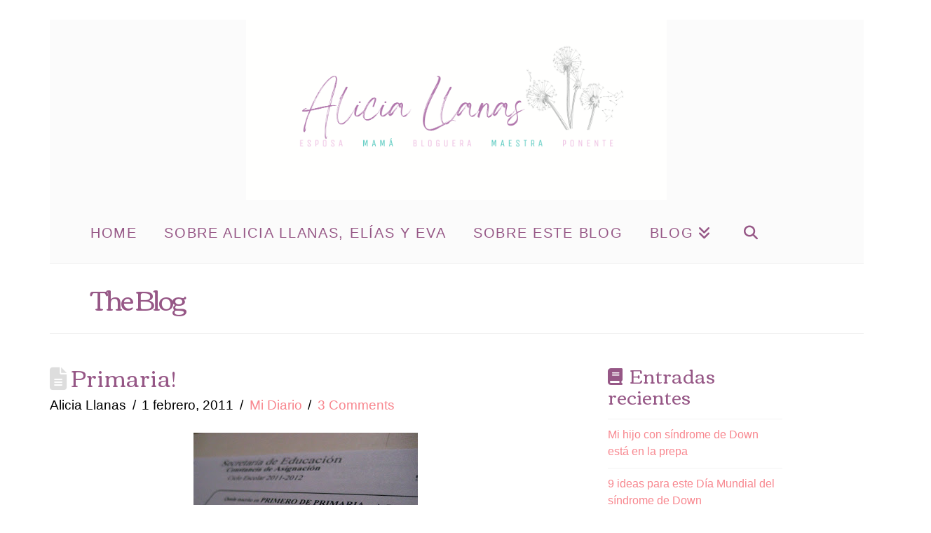

--- FILE ---
content_type: text/html; charset=UTF-8
request_url: https://aliciallanas.com/2011/02/primaria/
body_size: 18373
content:
<!DOCTYPE html>
<html class="no-js" lang="es">
<head>
<meta charset="UTF-8">
<meta name="viewport" content="width=device-width, initial-scale=1.0">
<link rel="pingback" href="https://aliciallanas.com/xmlrpc.php">
<title>Primaria! | Alicia Llanas</title>
<meta name='robots' content='max-image-preview:large' />
<link rel="alternate" type="application/rss+xml" title="Alicia Llanas &raquo; Feed" href="https://aliciallanas.com/feed/" />
<link rel="alternate" type="application/rss+xml" title="Alicia Llanas &raquo; RSS de los comentarios" href="https://aliciallanas.com/comments/feed/" />
<link rel="alternate" type="application/rss+xml" title="Alicia Llanas &raquo; Primaria! RSS de los comentarios" href="https://aliciallanas.com/2011/02/primaria/feed/" />
<link rel="alternate" title="oEmbed (JSON)" type="application/json+oembed" href="https://aliciallanas.com/wp-json/oembed/1.0/embed?url=https%3A%2F%2Faliciallanas.com%2F2011%2F02%2Fprimaria%2F" />
<link rel="alternate" title="oEmbed (XML)" type="text/xml+oembed" href="https://aliciallanas.com/wp-json/oembed/1.0/embed?url=https%3A%2F%2Faliciallanas.com%2F2011%2F02%2Fprimaria%2F&#038;format=xml" />
<style id='wp-img-auto-sizes-contain-inline-css' type='text/css'>
img:is([sizes=auto i],[sizes^="auto," i]){contain-intrinsic-size:3000px 1500px}
/*# sourceURL=wp-img-auto-sizes-contain-inline-css */
</style>
<style id='wp-emoji-styles-inline-css' type='text/css'>

	img.wp-smiley, img.emoji {
		display: inline !important;
		border: none !important;
		box-shadow: none !important;
		height: 1em !important;
		width: 1em !important;
		margin: 0 0.07em !important;
		vertical-align: -0.1em !important;
		background: none !important;
		padding: 0 !important;
	}
/*# sourceURL=wp-emoji-styles-inline-css */
</style>
<style id='wp-block-library-inline-css' type='text/css'>
:root{--wp-block-synced-color:#7a00df;--wp-block-synced-color--rgb:122,0,223;--wp-bound-block-color:var(--wp-block-synced-color);--wp-editor-canvas-background:#ddd;--wp-admin-theme-color:#007cba;--wp-admin-theme-color--rgb:0,124,186;--wp-admin-theme-color-darker-10:#006ba1;--wp-admin-theme-color-darker-10--rgb:0,107,160.5;--wp-admin-theme-color-darker-20:#005a87;--wp-admin-theme-color-darker-20--rgb:0,90,135;--wp-admin-border-width-focus:2px}@media (min-resolution:192dpi){:root{--wp-admin-border-width-focus:1.5px}}.wp-element-button{cursor:pointer}:root .has-very-light-gray-background-color{background-color:#eee}:root .has-very-dark-gray-background-color{background-color:#313131}:root .has-very-light-gray-color{color:#eee}:root .has-very-dark-gray-color{color:#313131}:root .has-vivid-green-cyan-to-vivid-cyan-blue-gradient-background{background:linear-gradient(135deg,#00d084,#0693e3)}:root .has-purple-crush-gradient-background{background:linear-gradient(135deg,#34e2e4,#4721fb 50%,#ab1dfe)}:root .has-hazy-dawn-gradient-background{background:linear-gradient(135deg,#faaca8,#dad0ec)}:root .has-subdued-olive-gradient-background{background:linear-gradient(135deg,#fafae1,#67a671)}:root .has-atomic-cream-gradient-background{background:linear-gradient(135deg,#fdd79a,#004a59)}:root .has-nightshade-gradient-background{background:linear-gradient(135deg,#330968,#31cdcf)}:root .has-midnight-gradient-background{background:linear-gradient(135deg,#020381,#2874fc)}:root{--wp--preset--font-size--normal:16px;--wp--preset--font-size--huge:42px}.has-regular-font-size{font-size:1em}.has-larger-font-size{font-size:2.625em}.has-normal-font-size{font-size:var(--wp--preset--font-size--normal)}.has-huge-font-size{font-size:var(--wp--preset--font-size--huge)}.has-text-align-center{text-align:center}.has-text-align-left{text-align:left}.has-text-align-right{text-align:right}.has-fit-text{white-space:nowrap!important}#end-resizable-editor-section{display:none}.aligncenter{clear:both}.items-justified-left{justify-content:flex-start}.items-justified-center{justify-content:center}.items-justified-right{justify-content:flex-end}.items-justified-space-between{justify-content:space-between}.screen-reader-text{border:0;clip-path:inset(50%);height:1px;margin:-1px;overflow:hidden;padding:0;position:absolute;width:1px;word-wrap:normal!important}.screen-reader-text:focus{background-color:#ddd;clip-path:none;color:#444;display:block;font-size:1em;height:auto;left:5px;line-height:normal;padding:15px 23px 14px;text-decoration:none;top:5px;width:auto;z-index:100000}html :where(.has-border-color){border-style:solid}html :where([style*=border-top-color]){border-top-style:solid}html :where([style*=border-right-color]){border-right-style:solid}html :where([style*=border-bottom-color]){border-bottom-style:solid}html :where([style*=border-left-color]){border-left-style:solid}html :where([style*=border-width]){border-style:solid}html :where([style*=border-top-width]){border-top-style:solid}html :where([style*=border-right-width]){border-right-style:solid}html :where([style*=border-bottom-width]){border-bottom-style:solid}html :where([style*=border-left-width]){border-left-style:solid}html :where(img[class*=wp-image-]){height:auto;max-width:100%}:where(figure){margin:0 0 1em}html :where(.is-position-sticky){--wp-admin--admin-bar--position-offset:var(--wp-admin--admin-bar--height,0px)}@media screen and (max-width:600px){html :where(.is-position-sticky){--wp-admin--admin-bar--position-offset:0px}}

/*# sourceURL=wp-block-library-inline-css */
</style><link rel='stylesheet' id='wc-blocks-style-css' href='https://aliciallanas.com/wp-content/plugins/woocommerce/assets/client/blocks/wc-blocks.css?ver=wc-10.4.3' type='text/css' media='all' />
<style id='global-styles-inline-css' type='text/css'>
:root{--wp--preset--aspect-ratio--square: 1;--wp--preset--aspect-ratio--4-3: 4/3;--wp--preset--aspect-ratio--3-4: 3/4;--wp--preset--aspect-ratio--3-2: 3/2;--wp--preset--aspect-ratio--2-3: 2/3;--wp--preset--aspect-ratio--16-9: 16/9;--wp--preset--aspect-ratio--9-16: 9/16;--wp--preset--color--black: #000000;--wp--preset--color--cyan-bluish-gray: #abb8c3;--wp--preset--color--white: #ffffff;--wp--preset--color--pale-pink: #f78da7;--wp--preset--color--vivid-red: #cf2e2e;--wp--preset--color--luminous-vivid-orange: #ff6900;--wp--preset--color--luminous-vivid-amber: #fcb900;--wp--preset--color--light-green-cyan: #7bdcb5;--wp--preset--color--vivid-green-cyan: #00d084;--wp--preset--color--pale-cyan-blue: #8ed1fc;--wp--preset--color--vivid-cyan-blue: #0693e3;--wp--preset--color--vivid-purple: #9b51e0;--wp--preset--gradient--vivid-cyan-blue-to-vivid-purple: linear-gradient(135deg,rgb(6,147,227) 0%,rgb(155,81,224) 100%);--wp--preset--gradient--light-green-cyan-to-vivid-green-cyan: linear-gradient(135deg,rgb(122,220,180) 0%,rgb(0,208,130) 100%);--wp--preset--gradient--luminous-vivid-amber-to-luminous-vivid-orange: linear-gradient(135deg,rgb(252,185,0) 0%,rgb(255,105,0) 100%);--wp--preset--gradient--luminous-vivid-orange-to-vivid-red: linear-gradient(135deg,rgb(255,105,0) 0%,rgb(207,46,46) 100%);--wp--preset--gradient--very-light-gray-to-cyan-bluish-gray: linear-gradient(135deg,rgb(238,238,238) 0%,rgb(169,184,195) 100%);--wp--preset--gradient--cool-to-warm-spectrum: linear-gradient(135deg,rgb(74,234,220) 0%,rgb(151,120,209) 20%,rgb(207,42,186) 40%,rgb(238,44,130) 60%,rgb(251,105,98) 80%,rgb(254,248,76) 100%);--wp--preset--gradient--blush-light-purple: linear-gradient(135deg,rgb(255,206,236) 0%,rgb(152,150,240) 100%);--wp--preset--gradient--blush-bordeaux: linear-gradient(135deg,rgb(254,205,165) 0%,rgb(254,45,45) 50%,rgb(107,0,62) 100%);--wp--preset--gradient--luminous-dusk: linear-gradient(135deg,rgb(255,203,112) 0%,rgb(199,81,192) 50%,rgb(65,88,208) 100%);--wp--preset--gradient--pale-ocean: linear-gradient(135deg,rgb(255,245,203) 0%,rgb(182,227,212) 50%,rgb(51,167,181) 100%);--wp--preset--gradient--electric-grass: linear-gradient(135deg,rgb(202,248,128) 0%,rgb(113,206,126) 100%);--wp--preset--gradient--midnight: linear-gradient(135deg,rgb(2,3,129) 0%,rgb(40,116,252) 100%);--wp--preset--font-size--small: 13px;--wp--preset--font-size--medium: 20px;--wp--preset--font-size--large: 36px;--wp--preset--font-size--x-large: 42px;--wp--preset--spacing--20: 0.44rem;--wp--preset--spacing--30: 0.67rem;--wp--preset--spacing--40: 1rem;--wp--preset--spacing--50: 1.5rem;--wp--preset--spacing--60: 2.25rem;--wp--preset--spacing--70: 3.38rem;--wp--preset--spacing--80: 5.06rem;--wp--preset--shadow--natural: 6px 6px 9px rgba(0, 0, 0, 0.2);--wp--preset--shadow--deep: 12px 12px 50px rgba(0, 0, 0, 0.4);--wp--preset--shadow--sharp: 6px 6px 0px rgba(0, 0, 0, 0.2);--wp--preset--shadow--outlined: 6px 6px 0px -3px rgb(255, 255, 255), 6px 6px rgb(0, 0, 0);--wp--preset--shadow--crisp: 6px 6px 0px rgb(0, 0, 0);}:where(.is-layout-flex){gap: 0.5em;}:where(.is-layout-grid){gap: 0.5em;}body .is-layout-flex{display: flex;}.is-layout-flex{flex-wrap: wrap;align-items: center;}.is-layout-flex > :is(*, div){margin: 0;}body .is-layout-grid{display: grid;}.is-layout-grid > :is(*, div){margin: 0;}:where(.wp-block-columns.is-layout-flex){gap: 2em;}:where(.wp-block-columns.is-layout-grid){gap: 2em;}:where(.wp-block-post-template.is-layout-flex){gap: 1.25em;}:where(.wp-block-post-template.is-layout-grid){gap: 1.25em;}.has-black-color{color: var(--wp--preset--color--black) !important;}.has-cyan-bluish-gray-color{color: var(--wp--preset--color--cyan-bluish-gray) !important;}.has-white-color{color: var(--wp--preset--color--white) !important;}.has-pale-pink-color{color: var(--wp--preset--color--pale-pink) !important;}.has-vivid-red-color{color: var(--wp--preset--color--vivid-red) !important;}.has-luminous-vivid-orange-color{color: var(--wp--preset--color--luminous-vivid-orange) !important;}.has-luminous-vivid-amber-color{color: var(--wp--preset--color--luminous-vivid-amber) !important;}.has-light-green-cyan-color{color: var(--wp--preset--color--light-green-cyan) !important;}.has-vivid-green-cyan-color{color: var(--wp--preset--color--vivid-green-cyan) !important;}.has-pale-cyan-blue-color{color: var(--wp--preset--color--pale-cyan-blue) !important;}.has-vivid-cyan-blue-color{color: var(--wp--preset--color--vivid-cyan-blue) !important;}.has-vivid-purple-color{color: var(--wp--preset--color--vivid-purple) !important;}.has-black-background-color{background-color: var(--wp--preset--color--black) !important;}.has-cyan-bluish-gray-background-color{background-color: var(--wp--preset--color--cyan-bluish-gray) !important;}.has-white-background-color{background-color: var(--wp--preset--color--white) !important;}.has-pale-pink-background-color{background-color: var(--wp--preset--color--pale-pink) !important;}.has-vivid-red-background-color{background-color: var(--wp--preset--color--vivid-red) !important;}.has-luminous-vivid-orange-background-color{background-color: var(--wp--preset--color--luminous-vivid-orange) !important;}.has-luminous-vivid-amber-background-color{background-color: var(--wp--preset--color--luminous-vivid-amber) !important;}.has-light-green-cyan-background-color{background-color: var(--wp--preset--color--light-green-cyan) !important;}.has-vivid-green-cyan-background-color{background-color: var(--wp--preset--color--vivid-green-cyan) !important;}.has-pale-cyan-blue-background-color{background-color: var(--wp--preset--color--pale-cyan-blue) !important;}.has-vivid-cyan-blue-background-color{background-color: var(--wp--preset--color--vivid-cyan-blue) !important;}.has-vivid-purple-background-color{background-color: var(--wp--preset--color--vivid-purple) !important;}.has-black-border-color{border-color: var(--wp--preset--color--black) !important;}.has-cyan-bluish-gray-border-color{border-color: var(--wp--preset--color--cyan-bluish-gray) !important;}.has-white-border-color{border-color: var(--wp--preset--color--white) !important;}.has-pale-pink-border-color{border-color: var(--wp--preset--color--pale-pink) !important;}.has-vivid-red-border-color{border-color: var(--wp--preset--color--vivid-red) !important;}.has-luminous-vivid-orange-border-color{border-color: var(--wp--preset--color--luminous-vivid-orange) !important;}.has-luminous-vivid-amber-border-color{border-color: var(--wp--preset--color--luminous-vivid-amber) !important;}.has-light-green-cyan-border-color{border-color: var(--wp--preset--color--light-green-cyan) !important;}.has-vivid-green-cyan-border-color{border-color: var(--wp--preset--color--vivid-green-cyan) !important;}.has-pale-cyan-blue-border-color{border-color: var(--wp--preset--color--pale-cyan-blue) !important;}.has-vivid-cyan-blue-border-color{border-color: var(--wp--preset--color--vivid-cyan-blue) !important;}.has-vivid-purple-border-color{border-color: var(--wp--preset--color--vivid-purple) !important;}.has-vivid-cyan-blue-to-vivid-purple-gradient-background{background: var(--wp--preset--gradient--vivid-cyan-blue-to-vivid-purple) !important;}.has-light-green-cyan-to-vivid-green-cyan-gradient-background{background: var(--wp--preset--gradient--light-green-cyan-to-vivid-green-cyan) !important;}.has-luminous-vivid-amber-to-luminous-vivid-orange-gradient-background{background: var(--wp--preset--gradient--luminous-vivid-amber-to-luminous-vivid-orange) !important;}.has-luminous-vivid-orange-to-vivid-red-gradient-background{background: var(--wp--preset--gradient--luminous-vivid-orange-to-vivid-red) !important;}.has-very-light-gray-to-cyan-bluish-gray-gradient-background{background: var(--wp--preset--gradient--very-light-gray-to-cyan-bluish-gray) !important;}.has-cool-to-warm-spectrum-gradient-background{background: var(--wp--preset--gradient--cool-to-warm-spectrum) !important;}.has-blush-light-purple-gradient-background{background: var(--wp--preset--gradient--blush-light-purple) !important;}.has-blush-bordeaux-gradient-background{background: var(--wp--preset--gradient--blush-bordeaux) !important;}.has-luminous-dusk-gradient-background{background: var(--wp--preset--gradient--luminous-dusk) !important;}.has-pale-ocean-gradient-background{background: var(--wp--preset--gradient--pale-ocean) !important;}.has-electric-grass-gradient-background{background: var(--wp--preset--gradient--electric-grass) !important;}.has-midnight-gradient-background{background: var(--wp--preset--gradient--midnight) !important;}.has-small-font-size{font-size: var(--wp--preset--font-size--small) !important;}.has-medium-font-size{font-size: var(--wp--preset--font-size--medium) !important;}.has-large-font-size{font-size: var(--wp--preset--font-size--large) !important;}.has-x-large-font-size{font-size: var(--wp--preset--font-size--x-large) !important;}
/*# sourceURL=global-styles-inline-css */
</style>

<style id='classic-theme-styles-inline-css' type='text/css'>
/*! This file is auto-generated */
.wp-block-button__link{color:#fff;background-color:#32373c;border-radius:9999px;box-shadow:none;text-decoration:none;padding:calc(.667em + 2px) calc(1.333em + 2px);font-size:1.125em}.wp-block-file__button{background:#32373c;color:#fff;text-decoration:none}
/*# sourceURL=/wp-includes/css/classic-themes.min.css */
</style>
<link rel='stylesheet' id='woocommerce-smallscreen-css' href='https://aliciallanas.com/wp-content/plugins/woocommerce/assets/css/woocommerce-smallscreen.css?ver=10.4.3' type='text/css' media='only screen and (max-width: 768px)' />
<style id='woocommerce-inline-inline-css' type='text/css'>
.woocommerce form .form-row .required { visibility: visible; }
/*# sourceURL=woocommerce-inline-inline-css */
</style>
<link rel='stylesheet' id='x-stack-css' href='https://aliciallanas.com/wp-content/themes/x/framework/dist/css/site/stacks/renew.css?ver=10.5.15' type='text/css' media='all' />
<link rel='stylesheet' id='x-woocommerce-css' href='https://aliciallanas.com/wp-content/themes/x/framework/dist/css/site/woocommerce/renew.css?ver=10.5.15' type='text/css' media='all' />
<style id='cs-inline-css' type='text/css'>
@media (min-width:1200px){.x-hide-xl{display:none !important;}}@media (min-width:979px) and (max-width:1199px){.x-hide-lg{display:none !important;}}@media (min-width:767px) and (max-width:978px){.x-hide-md{display:none !important;}}@media (min-width:480px) and (max-width:766px){.x-hide-sm{display:none !important;}}@media (max-width:479px){.x-hide-xs{display:none !important;}} a,h1 a:hover,h2 a:hover,h3 a:hover,h4 a:hover,h5 a:hover,h6 a:hover,.x-comment-time:hover,#reply-title small a,.comment-reply-link:hover,.x-comment-author a:hover,.x-recent-posts a:hover .h-recent-posts{color:#F8878F;}a:hover,#reply-title small a:hover{color:#70CEE4;}.entry-title i,.entry-title svg{color:#dddddd;}.woocommerce .price > .amount,.woocommerce .price > ins > .amount,.woocommerce li.product .entry-header h3 a:hover,.woocommerce .star-rating:before,.woocommerce .star-rating span:before{color:#F8878F;}a.x-img-thumbnail:hover,li.bypostauthor > article.comment{border-color:#F8878F;}.woocommerce li.comment.bypostauthor .star-rating-container{border-color:#F8878F !important;}.flex-direction-nav a,.flex-control-nav a:hover,.flex-control-nav a.flex-active,.x-dropcap,.x-skill-bar .bar,.x-pricing-column.featured h2,.h-comments-title small,.x-pagination a:hover,.woocommerce-pagination a:hover,.x-entry-share .x-share:hover,.entry-thumb,.widget_tag_cloud .tagcloud a:hover,.widget_product_tag_cloud .tagcloud a:hover,.x-highlight,.x-recent-posts .x-recent-posts-img:after,.x-portfolio-filters{background-color:#F8878F;}.x-portfolio-filters:hover{background-color:#70CEE4;}.woocommerce .onsale,.widget_price_filter .ui-slider .ui-slider-range,.woocommerce #comments li.comment.bypostauthor article.comment:before{background-color:#F8878F;}.x-main{width:calc(73% - 3.20197%);}.x-sidebar{width:calc(100% - 3.20197% - 73%);}.h-landmark{font-weight:400;}.x-comment-author a{color:rgb(0,0,0);}.woocommerce .price > .from,.woocommerce .price > del,.woocommerce p.stars span a:after,.widget_price_filter .price_slider_amount .button,.widget_shopping_cart .buttons .button{color:rgb(0,0,0);}.x-comment-author a,.comment-form-author label,.comment-form-email label,.comment-form-url label,.comment-form-rating label,.comment-form-comment label,.widget_calendar #wp-calendar caption,.widget_calendar #wp-calendar th,.x-accordion-heading .x-accordion-toggle,.x-nav-tabs > li > a:hover,.x-nav-tabs > .active > a,.x-nav-tabs > .active > a:hover{color:#965786;}.widget_calendar #wp-calendar th{border-bottom-color:#965786;}.x-pagination span.current,.woocommerce-pagination span[aria-current],.x-portfolio-filters-menu,.widget_tag_cloud .tagcloud a,.h-feature-headline span i,.widget_price_filter .ui-slider .ui-slider-handle{background-color:#965786;}@media (max-width:978.98px){}html{font-size:16px;}@media (min-width:479px){html{font-size:16px;}}@media (min-width:766px){html{font-size:16px;}}@media (min-width:978px){html{font-size:16px;}}@media (min-width:1199px){html{font-size:16px;}}body{font-style:normal;font-weight:400;color:rgb(0,0,0);background-color:rgb(255,255,255);}.w-b{font-weight:400 !important;}h1,h2,h3,h4,h5,h6,.h1,.h2,.h3,.h4,.h5,.h6{font-family:"Corben",display;font-style:normal;font-weight:400;}h1,.h1{letter-spacing:0em;}h2,.h2{letter-spacing:0em;}h3,.h3{letter-spacing:0em;}h4,.h4{letter-spacing:0em;}h5,.h5{letter-spacing:-0.035em;}h6,.h6{letter-spacing:0em;}.w-h{font-weight:400 !important;}.x-container.width{width:90%;}.x-container.max{max-width:1055px;}.x-bar-content.x-container.width{flex-basis:90%;}.x-main.full{float:none;clear:both;display:block;width:auto;}@media (max-width:978.98px){.x-main.full,.x-main.left,.x-main.right,.x-sidebar.left,.x-sidebar.right{float:none;display:block;width:auto !important;}}.entry-header,.entry-content{font-size:1.2rem;}body,input,button,select,textarea{font-family:Helvetica,Arial,sans-serif;}h1,h2,h3,h4,h5,h6,.h1,.h2,.h3,.h4,.h5,.h6,h1 a,h2 a,h3 a,h4 a,h5 a,h6 a,.h1 a,.h2 a,.h3 a,.h4 a,.h5 a,.h6 a,blockquote{color:#965786;}.cfc-h-tx{color:#965786 !important;}.cfc-h-bd{border-color:#965786 !important;}.cfc-h-bg{background-color:#965786 !important;}.cfc-b-tx{color:rgb(0,0,0) !important;}.cfc-b-bd{border-color:rgb(0,0,0) !important;}.cfc-b-bg{background-color:rgb(0,0,0) !important;}.x-btn,.button,[type="submit"]{color:#ffffff;border-color:#965786;background-color:#F8878F;text-shadow:0 0.075em 0.075em rgba(0,0,0,0.5);border-radius:0.25em;}.x-btn:hover,.button:hover,[type="submit"]:hover{color:#ffffff;border-color:rgb(185,150,92);background-color:rgb(185,150,92);text-shadow:0 0.075em 0.075em rgba(0,0,0,0.5);}.x-btn.x-btn-real,.x-btn.x-btn-real:hover{margin-bottom:0.25em;text-shadow:0 0.075em 0.075em rgba(0,0,0,0.65);}.x-btn.x-btn-real{box-shadow:0 0.25em 0 0 #a71000,0 4px 9px rgba(0,0,0,0.75);}.x-btn.x-btn-real:hover{box-shadow:0 0.25em 0 0 #a71000,0 4px 9px rgba(0,0,0,0.75);}.x-btn.x-btn-flat,.x-btn.x-btn-flat:hover{margin-bottom:0;text-shadow:0 0.075em 0.075em rgba(0,0,0,0.65);box-shadow:none;}.x-btn.x-btn-transparent,.x-btn.x-btn-transparent:hover{margin-bottom:0;border-width:3px;text-shadow:none;text-transform:uppercase;background-color:transparent;box-shadow:none;}.h-widget:before,.x-flickr-widget .h-widget:before,.x-dribbble-widget .h-widget:before{position:relative;font-weight:normal;font-style:normal;line-height:1;text-decoration:inherit;-webkit-font-smoothing:antialiased;speak:none;}.h-widget:before{padding-right:0.4em;font-family:"fontawesome";}.x-flickr-widget .h-widget:before,.x-dribbble-widget .h-widget:before{top:0.025em;padding-right:0.35em;font-family:"foundationsocial";font-size:0.785em;}.widget_archive .h-widget:before{content:"\f303";top:-0.045em;font-size:0.925em;}.widget_calendar .h-widget:before{content:"\f073";top:-0.0825em;font-size:0.85em;}.widget_categories .h-widget:before,.widget_product_categories .h-widget:before{content:"\f02e";font-size:0.95em;}.widget_nav_menu .h-widget:before,.widget_layered_nav .h-widget:before{content:"\f0c9";}.widget_meta .h-widget:before{content:"\f0fe";top:-0.065em;font-size:0.895em;}.widget_pages .h-widget:before{font-family:"FontAwesomeRegular";content:"\f15c";top:-0.065em;font-size:0.85em;}.widget_recent_reviews .h-widget:before,.widget_recent_comments .h-widget:before{content:"\f086";top:-0.065em;font-size:0.895em;}.widget_recent_entries .h-widget:before{content:"\f02d";top:-0.045em;font-size:0.875em;}.widget_rss .h-widget:before{content:"\f09e";padding-right:0.2em;}.widget_search .h-widget:before,.widget_product_search .h-widget:before{content:"\f0a4";top:-0.075em;font-size:0.85em;}.widget_tag_cloud .h-widget:before,.widget_product_tag_cloud .h-widget:before{content:"\f02c";font-size:0.925em;}.widget_text .h-widget:before{content:"\f054";padding-right:0.4em;font-size:0.925em;}.x-dribbble-widget .h-widget:before{content:"\f009";}.x-flickr-widget .h-widget:before{content:"\f010";padding-right:0.35em;}.widget_best_sellers .h-widget:before{content:"\f091";top:-0.0975em;font-size:0.815em;}.widget_shopping_cart .h-widget:before{content:"\f07a";top:-0.05em;font-size:0.945em;}.widget_products .h-widget:before{content:"\f0f2";top:-0.05em;font-size:0.945em;}.widget_featured_products .h-widget:before{content:"\f0a3";}.widget_layered_nav_filters .h-widget:before{content:"\f046";top:1px;}.widget_onsale .h-widget:before{content:"\f02b";font-size:0.925em;}.widget_price_filter .h-widget:before{content:"\f0d6";font-size:1.025em;}.widget_random_products .h-widget:before{content:"\f074";font-size:0.925em;}.widget_recently_viewed_products .h-widget:before{content:"\f06e";}.widget_recent_products .h-widget:before{content:"\f08d";top:-0.035em;font-size:0.9em;}.widget_top_rated_products .h-widget:before{content:"\f075";top:-0.145em;font-size:0.885em;}.x-cart-notification-icon.loading{color:#545454;}.x-cart-notification:before{background-color:#000000;}.x-cart-notification-icon.added{color:#ffffff;}.x-cart-notification.added:before{background-color:#46a546;}.woocommerce-MyAccount-navigation-link a{color:rgb(0,0,0);}.woocommerce-MyAccount-navigation-link a:hover,.woocommerce-MyAccount-navigation-link.is-active a{color:#965786;}.cart_item .product-remove a{color:rgb(0,0,0);}.cart_item .product-remove a:hover{color:#965786;}.cart_item .product-name a{color:#965786;}.cart_item .product-name a:hover{color:#F8878F;}.woocommerce p.stars span a{background-color:#F8878F;}.x-topbar .p-info,.x-topbar .p-info a,.x-topbar .x-social-global a{color:rgb(251,251,251);}.x-topbar .p-info a:hover{color:#959baf;}.x-topbar{background-color:#1f2c39;}.x-logobar{background-color:rgb(251,251,251);}.x-navbar .desktop .x-nav > li:before{padding-top:37px;}.x-navbar .desktop .x-nav > li > a,.x-navbar .desktop .sub-menu li > a,.x-navbar .mobile .x-nav li a{color:#965786;}.x-navbar .desktop .x-nav > li > a:hover,.x-navbar .desktop .x-nav > .x-active > a,.x-navbar .desktop .x-nav > .current-menu-item > a,.x-navbar .desktop .sub-menu li > a:hover,.x-navbar .desktop .sub-menu li.x-active > a,.x-navbar .desktop .sub-menu li.current-menu-item > a,.x-navbar .desktop .x-nav .x-megamenu > .sub-menu > li > a,.x-navbar .mobile .x-nav li > a:hover,.x-navbar .mobile .x-nav li.x-active > a,.x-navbar .mobile .x-nav li.current-menu-item > a{color:#272727;}.x-btn-navbar,.x-btn-navbar:hover{color:#ffffff;}.x-navbar .desktop .sub-menu li:before,.x-navbar .desktop .sub-menu li:after{background-color:#965786;}.x-navbar,.x-navbar .sub-menu{background-color:rgb(251,251,251) !important;}.x-btn-navbar,.x-btn-navbar.collapsed:hover{background-color:#476481;}.x-btn-navbar.collapsed{background-color:#3e5771;}.x-navbar .desktop .x-nav > li > a:hover > span,.x-navbar .desktop .x-nav > li.x-active > a > span,.x-navbar .desktop .x-nav > li.current-menu-item > a > span{box-shadow:0 2px 0 0 #272727;}.x-navbar .desktop .x-nav > li > a{height:90px;padding-top:37px;}.x-navbar .desktop .x-nav > li ul{top:90px;}.x-colophon.bottom{background-color:#2c3e50;}.x-colophon.bottom,.x-colophon.bottom a,.x-colophon.bottom .x-social-global a{color:#ffffff;}.x-navbar-inner{min-height:90px;}.x-logobar-inner{padding-top:0px;padding-bottom:0px;}.x-brand{font-family:inherit;font-size:42px;font-style:normal;font-weight:400;letter-spacing:-0.035em;color:#272727;}.x-brand:hover,.x-brand:focus{color:#272727;}.x-brand img{width:calc(1200px / 2);}.x-navbar .x-nav-wrap .x-nav > li > a{font-family:inherit;font-style:normal;font-weight:400;letter-spacing:0.085em;text-transform:uppercase;}.x-navbar .desktop .x-nav > li > a{font-size:20px;}.x-navbar .desktop .x-nav > li > a:not(.x-btn-navbar-woocommerce){padding-left:20px;padding-right:20px;}.x-navbar .desktop .x-nav > li > a > span{margin-right:-0.085em;}.x-btn-navbar{margin-top:22px;}.x-btn-navbar,.x-btn-navbar.collapsed{font-size:24px;}@media (max-width:979px){.x-widgetbar{left:0;right:0;}}.x-colophon.bottom{background-color:#2c3e50;}.x-colophon.bottom,.x-colophon.bottom a,.x-colophon.bottom .x-social-global a{color:#ffffff;}.bg .mejs-container,.x-video .mejs-container{position:unset !important;} @font-face{font-family:'FontAwesomePro';font-style:normal;font-weight:900;font-display:block;src:url('https://aliciallanas.com/wp-content/plugins/cornerstone/assets/fonts/fa-solid-900.woff2?ver=6.5.2') format('woff2'),url('https://aliciallanas.com/wp-content/plugins/cornerstone/assets/fonts/fa-solid-900.ttf?ver=6.5.2') format('truetype');}[data-x-fa-pro-icon]{font-family:"FontAwesomePro" !important;}[data-x-fa-pro-icon]:before{content:attr(data-x-fa-pro-icon);}[data-x-icon],[data-x-icon-o],[data-x-icon-l],[data-x-icon-s],[data-x-icon-b],[data-x-icon-sr],[data-x-icon-ss],[data-x-icon-sl],[data-x-fa-pro-icon],[class*="cs-fa-"]{display:inline-flex;font-style:normal;font-weight:400;text-decoration:inherit;text-rendering:auto;-webkit-font-smoothing:antialiased;-moz-osx-font-smoothing:grayscale;}[data-x-icon].left,[data-x-icon-o].left,[data-x-icon-l].left,[data-x-icon-s].left,[data-x-icon-b].left,[data-x-icon-sr].left,[data-x-icon-ss].left,[data-x-icon-sl].left,[data-x-fa-pro-icon].left,[class*="cs-fa-"].left{margin-right:0.5em;}[data-x-icon].right,[data-x-icon-o].right,[data-x-icon-l].right,[data-x-icon-s].right,[data-x-icon-b].right,[data-x-icon-sr].right,[data-x-icon-ss].right,[data-x-icon-sl].right,[data-x-fa-pro-icon].right,[class*="cs-fa-"].right{margin-left:0.5em;}[data-x-icon]:before,[data-x-icon-o]:before,[data-x-icon-l]:before,[data-x-icon-s]:before,[data-x-icon-b]:before,[data-x-icon-sr]:before,[data-x-icon-ss]:before,[data-x-icon-sl]:before,[data-x-fa-pro-icon]:before,[class*="cs-fa-"]:before{line-height:1;}@font-face{font-family:'FontAwesome';font-style:normal;font-weight:900;font-display:block;src:url('https://aliciallanas.com/wp-content/plugins/cornerstone/assets/fonts/fa-solid-900.woff2?ver=6.5.2') format('woff2'),url('https://aliciallanas.com/wp-content/plugins/cornerstone/assets/fonts/fa-solid-900.ttf?ver=6.5.2') format('truetype');}[data-x-icon],[data-x-icon-s],[data-x-icon][class*="cs-fa-"]{font-family:"FontAwesome" !important;font-weight:900;}[data-x-icon]:before,[data-x-icon][class*="cs-fa-"]:before{content:attr(data-x-icon);}[data-x-icon-s]:before{content:attr(data-x-icon-s);}@font-face{font-family:'FontAwesomeRegular';font-style:normal;font-weight:400;font-display:block;src:url('https://aliciallanas.com/wp-content/plugins/cornerstone/assets/fonts/fa-regular-400.woff2?ver=6.5.2') format('woff2'),url('https://aliciallanas.com/wp-content/plugins/cornerstone/assets/fonts/fa-regular-400.ttf?ver=6.5.2') format('truetype');}@font-face{font-family:'FontAwesomePro';font-style:normal;font-weight:400;font-display:block;src:url('https://aliciallanas.com/wp-content/plugins/cornerstone/assets/fonts/fa-regular-400.woff2?ver=6.5.2') format('woff2'),url('https://aliciallanas.com/wp-content/plugins/cornerstone/assets/fonts/fa-regular-400.ttf?ver=6.5.2') format('truetype');}[data-x-icon-o]{font-family:"FontAwesomeRegular" !important;}[data-x-icon-o]:before{content:attr(data-x-icon-o);}@font-face{font-family:'FontAwesomeLight';font-style:normal;font-weight:300;font-display:block;src:url('https://aliciallanas.com/wp-content/plugins/cornerstone/assets/fonts/fa-light-300.woff2?ver=6.5.2') format('woff2'),url('https://aliciallanas.com/wp-content/plugins/cornerstone/assets/fonts/fa-light-300.ttf?ver=6.5.2') format('truetype');}@font-face{font-family:'FontAwesomePro';font-style:normal;font-weight:300;font-display:block;src:url('https://aliciallanas.com/wp-content/plugins/cornerstone/assets/fonts/fa-light-300.woff2?ver=6.5.2') format('woff2'),url('https://aliciallanas.com/wp-content/plugins/cornerstone/assets/fonts/fa-light-300.ttf?ver=6.5.2') format('truetype');}[data-x-icon-l]{font-family:"FontAwesomeLight" !important;font-weight:300;}[data-x-icon-l]:before{content:attr(data-x-icon-l);}@font-face{font-family:'FontAwesomeBrands';font-style:normal;font-weight:normal;font-display:block;src:url('https://aliciallanas.com/wp-content/plugins/cornerstone/assets/fonts/fa-brands-400.woff2?ver=6.5.2') format('woff2'),url('https://aliciallanas.com/wp-content/plugins/cornerstone/assets/fonts/fa-brands-400.ttf?ver=6.5.2') format('truetype');}[data-x-icon-b]{font-family:"FontAwesomeBrands" !important;}[data-x-icon-b]:before{content:attr(data-x-icon-b);}.woocommerce .button.product_type_simple:before,.woocommerce .button.product_type_variable:before,.woocommerce .button.single_add_to_cart_button:before{font-family:"FontAwesome" !important;font-weight:900;}.widget.widget_rss li .rsswidget:before{content:"\f35d";padding-right:0.4em;font-family:"FontAwesome";} .site{padding-top:1.75em;}.blog .entry-wrap{padding:0px !important;box-shadow:none !important;}.blog .entry-header{display:flex;flex-direction:column-reverse;}.blog .p-meta span,.blog .p-meta span i,.blog .p-meta span:after{display:none;}.blog .p-meta span:nth-child(2){display:inline-block;font-size:1.3em !important;line-height:1.4;color:#b3b3b3;}.blog .entry-title a{font-size:0.8em !important;line-height:1;color:#191919;}.blog .h-landmark{padding:6vw 0em 2vw 0em;font-size:calc(2em + 1.8vw);letter-spacing:0em;text-align:left;}.blog .h-landmark span:before,.blog .h-landmark span:after{display:none;}.blog .p-landmark-sub{max-width:640px;margin:0em;padding:0em 0em 3em 0em;font-family:inherit;font-size:1em;font-weight:400;letter-spacing:0em;line-height:2.4;text-align:left;}.x-navbar,.x-topbar{border-bottom:0px;box-shadow:none;}.x-navbar .x-container,.x-topbar .x-container{position:relative;width:100%;max-width:1075px;margin-left:0;padding:0 1em;}.masthead-inline .desktop .x-nav{float:left;}.x-btn-navbar.collapsed{color:#691467;}.x-navbar .mobile .x-nav{padding:0 1em;}.x-brand{display:none;}.x-navbar .mobile .x-nav li > a:hover,.x-navbar .mobile .x-nav .x-active > a,.x-navbar .mobile .x-nav .current-menu-item > a{color:#691467;}.x-topbar .x-container .p-info{clear:both;width:100%;font-size:14px;line-height:1.6;background-color:transparent;}.x-topbar .x-container .p-info span{padding-bottom:1em;display:block;}.x-colophon.top{padding-top:0px;padding-bottom:0px;border:0px;box-shadow:none;}.x-colophon.top .widget{text-shadow:none;}.x-colophon.top .x-container{width:100%;max-width:100%;}@media (min-width:768px){.p-info span:first-child{float:left;}.p-info span:last-child{float:right;}}@media (max-width:979px){.x-brand{display:block;}.x-navbar{border-top:3px solid #691467;}}@media (min-width:980px) and (max-width:1169px){.site{padding-left:3em;padding-right:3em;}.x-force-full-width,.x-colophon{position:relative !important;left:calc(0vw - 3em);width:calc(100vw + 3em);padding-left:3em !important;padding-right:3em !important;}.no-right-padding{right:calc(0vw - 3em);}.site:before,.site:after{display:none;}}@media (min-width:1048px){.x-topbar .x-container .p-info{position:absolute;top:50px;right:0;width:450px;}}@media (min-width:1170px){.site{padding-left:calc((50vw - (1170px / 2)) + 1em);padding-right:3em;}.x-force-full-width,.x-colophon{position:relative !important;left:calc(0vw - ((50vw - (1170px / 2) + 1em)));width:calc(100vw + 3em);padding-left:calc((50vw - (1170px / 2)) + 1em) !important;}.x-force-full-width.x-padded,.x-colophon{padding-left:calc((47.5vw - (1170px / 2)) + 1em) !important;}.x-force-full-width.x-rtl{padding-left:0 !important;padding-right:calc((47.5vw - (1170px / 2)) + 1em) !important;}.no-right-padding{right:calc(0vw - 3em);}.site:before,.site:after{left:calc(((49vw - (1170px / 2)) - (107px + 2vw)) + 1em);}.site > .x-container.max{margin-left:0px;}.blog .site > .x-container.max,.blog .site > .x-header-landmark{margin-left:0px;padding-left:1em;padding-right:1em;}}@media ( max-width:1440px){.head_spacer .x-bg{display:none;}}@media (min-width:1441px){.site:before,.site:after{content:"";display:block;position:absolute;background-image:url(https://aliciallanas.com/wp-content/uploads/2020/04/logo.png);background-repeat:no-repeat;background-size:cover;width:107px;height:24px;}.site:before{top:0;transform:rotate(-90deg) translate(-87%,0);}.site:after{bottom:6em;transform:rotate(-90deg) translate(36%,0);}}
/*# sourceURL=cs-inline-css */
</style>
<script type="text/javascript" src="https://aliciallanas.com/wp-includes/js/jquery/jquery.min.js?ver=3.7.1" id="jquery-core-js"></script>
<script type="text/javascript" src="https://aliciallanas.com/wp-includes/js/jquery/jquery-migrate.min.js?ver=3.4.1" id="jquery-migrate-js"></script>
<script type="text/javascript" src="https://aliciallanas.com/wp-content/plugins/woocommerce/assets/js/jquery-blockui/jquery.blockUI.min.js?ver=2.7.0-wc.10.4.3" id="wc-jquery-blockui-js" defer="defer" data-wp-strategy="defer"></script>
<script type="text/javascript" id="wc-add-to-cart-js-extra">
/* <![CDATA[ */
var wc_add_to_cart_params = {"ajax_url":"/wp-admin/admin-ajax.php","wc_ajax_url":"/?wc-ajax=%%endpoint%%","i18n_view_cart":"Ver carrito","cart_url":"https://aliciallanas.com/cart/","is_cart":"","cart_redirect_after_add":"yes"};
//# sourceURL=wc-add-to-cart-js-extra
/* ]]> */
</script>
<script type="text/javascript" src="https://aliciallanas.com/wp-content/plugins/woocommerce/assets/js/frontend/add-to-cart.min.js?ver=10.4.3" id="wc-add-to-cart-js" defer="defer" data-wp-strategy="defer"></script>
<script type="text/javascript" src="https://aliciallanas.com/wp-content/plugins/woocommerce/assets/js/js-cookie/js.cookie.min.js?ver=2.1.4-wc.10.4.3" id="wc-js-cookie-js" defer="defer" data-wp-strategy="defer"></script>
<script type="text/javascript" id="woocommerce-js-extra">
/* <![CDATA[ */
var woocommerce_params = {"ajax_url":"/wp-admin/admin-ajax.php","wc_ajax_url":"/?wc-ajax=%%endpoint%%","i18n_password_show":"Show password","i18n_password_hide":"Hide password"};
//# sourceURL=woocommerce-js-extra
/* ]]> */
</script>
<script type="text/javascript" src="https://aliciallanas.com/wp-content/plugins/woocommerce/assets/js/frontend/woocommerce.min.js?ver=10.4.3" id="woocommerce-js" defer="defer" data-wp-strategy="defer"></script>
<script type="text/javascript" id="wc-cart-fragments-js-extra">
/* <![CDATA[ */
var wc_cart_fragments_params = {"ajax_url":"/wp-admin/admin-ajax.php","wc_ajax_url":"/?wc-ajax=%%endpoint%%","cart_hash_key":"wc_cart_hash_d69a584af4bead0a934f30a46d50f8ba","fragment_name":"wc_fragments_d69a584af4bead0a934f30a46d50f8ba","request_timeout":"5000"};
//# sourceURL=wc-cart-fragments-js-extra
/* ]]> */
</script>
<script type="text/javascript" src="https://aliciallanas.com/wp-content/plugins/woocommerce/assets/js/frontend/cart-fragments.min.js?ver=10.4.3" id="wc-cart-fragments-js" defer="defer" data-wp-strategy="defer"></script>
<link rel="https://api.w.org/" href="https://aliciallanas.com/wp-json/" /><link rel="alternate" title="JSON" type="application/json" href="https://aliciallanas.com/wp-json/wp/v2/posts/600" /><link rel="canonical" href="https://aliciallanas.com/2011/02/primaria/" />
<link rel='shortlink' href='https://aliciallanas.com/?p=600' />
	<noscript><style>.woocommerce-product-gallery{ opacity: 1 !important; }</style></noscript>
			<style type="text/css" id="wp-custom-css">
			/*
Puedes añadir tu propio CSS aquí.

Haz clic en el icono de ayuda de arriba para averiguar más.
*/

body.blog .entry-content a, body.single-post .entry-content a {
    text-decoration: none;

    border-bottom: 0.01em solid;
}

u {
    background-color: #cef6fa;
	text-decoration: none;
}

#mailchimp {
	background: #d1d1d1;
	color: #3D6392;
	padding: 20px 15px;
}
	#mailchimp input {
		 border: medium none;
    color: gray;
    font-family: times new roman;
    font-size: 16px;
    font-style: italic;
    margin-bottom: 10px;
    padding: 8px 10px;
    width: 300px;
		border-radius: 20px;
		-moz-border-radius: 20px;
		-webkit-border-radius: 20px;
	}
		#mailchimp input.email { background: #fff }
		#mailchimp input.name { background: #fff}
		#mailchimp input[type="submit"] {
			background: #115B87;
			color: #fff;
			cursor: pointer;
			font-size: 15px;
			width: 35%;
			padding: 8px 0;

		}
			#mailchimp input[type="submit"]:hover { color: #F2C94C }


ol.wpp-list {
    list-style-type: none;
    list-style-type: decimal !ie; /*IE 7- hack*/

    margin: 0;
    margin-left: 3em;
    padding: 0;

    counter-reset: li-counter;
}

ol.wpp-list > li{
    position: relative;
    margin-bottom: 20px;
    padding-left: 0.5em;
    min-height: 3em;
    border-left: 2px solid #CCCCCC;
}

ol.wpp-list > li:before {
    position: absolute;
    top: 0;
    left: -1em;
    width: 0.8em;
    font-size: 3em;
    line-height: 1;
    font-weight: bold;
    text-align: right;
    color: #ffaa72;
    content: counter(li-counter);
    counter-increment: li-counter;
}

ol.wpp-list li span.wpp-stats { display:block; }		</style>
		<link rel="stylesheet" href="//fonts.googleapis.com/css?family=Corben:400,400i&#038;subset=latin,latin-ext&#038;display=auto" type="text/css" media="all" crossorigin="anonymous" data-x-google-fonts/></head>
<body class="wp-singular post-template-default single single-post postid-600 single-format-standard wp-theme-x theme-x woocommerce-no-js x-renew x-full-width-layout-active x-content-sidebar-active x-navbar-static-active cornerstone-v7_5_15 x-v10_5_15">

  
  
  <div id="x-root" class="x-root">

    
    <div id="top" class="site">

    <header class="masthead masthead-stacked" role="banner">


  <div class="x-logobar">
    <div class="x-logobar-inner">
      <div class="x-container max width">
        
<a href="https://aliciallanas.com/" class="x-brand img">
  <img src="//aliciallanas.com/wp-content/uploads/2021/12/logo-alicia-llanas-1.png" alt="Alicia Llanas"></a>
      </div>
    </div>
  </div>

  <div class="x-navbar-wrap">
    <div class="x-navbar">
      <div class="x-navbar-inner">
        <div class="x-container max width">
          
<a href="#" id="x-btn-navbar" class="x-btn-navbar collapsed" data-x-toggle="collapse-b" data-x-toggleable="x-nav-wrap-mobile" aria-expanded="false" aria-controls="x-nav-wrap-mobile" role="button">
  <i class='x-framework-icon x-icon-bars' data-x-icon-s='&#xf0c9;' aria-hidden=true></i>  <span class="visually-hidden">Navigation</span>
</a>

<nav class="x-nav-wrap desktop" role="navigation">
  <ul id="menu-demo-main-menu" class="x-nav"><li id="menu-item-7680" class="menu-item menu-item-type-post_type menu-item-object-page menu-item-home menu-item-7680"><a href="https://aliciallanas.com/"><span>Home<i class="x-icon x-framework-icon x-framework-icon-menu" aria-hidden="true" data-x-icon-s="&#xf103;"></i></span></a></li>
<li id="menu-item-7725" class="menu-item menu-item-type-post_type menu-item-object-page menu-item-7725"><a href="https://aliciallanas.com/alicia-llanas-elias-eva-2/"><span>Sobre Alicia Llanas, Elías y Eva<i class="x-icon x-framework-icon x-framework-icon-menu" aria-hidden="true" data-x-icon-s="&#xf103;"></i></span></a></li>
<li id="menu-item-7726" class="menu-item menu-item-type-post_type menu-item-object-page menu-item-7726"><a href="https://aliciallanas.com/sobre-este-blog/"><span>Sobre este blog<i class="x-icon x-framework-icon x-framework-icon-menu" aria-hidden="true" data-x-icon-s="&#xf103;"></i></span></a></li>
<li id="menu-item-7683" class="menu-item menu-item-type-post_type menu-item-object-page current_page_parent menu-item-has-children menu-item-7683"><a href="https://aliciallanas.com/blog/"><span>Blog<i class="x-icon x-framework-icon x-framework-icon-menu" aria-hidden="true" data-x-icon-s="&#xf103;"></i></span></a>
<ul class="sub-menu">
	<li id="menu-item-7728" class="menu-item menu-item-type-taxonomy menu-item-object-category menu-item-7728 tax-item tax-item-221"><a href="https://aliciallanas.com/category/sindrome-de-down/"><span>Información<i class="x-icon x-framework-icon x-framework-icon-menu" aria-hidden="true" data-x-icon-s="&#xf103;"></i></span></a></li>
	<li id="menu-item-7729" class="menu-item menu-item-type-taxonomy menu-item-object-category menu-item-7729 tax-item tax-item-257"><a href="https://aliciallanas.com/category/ensenar/"><span>Enseñar<i class="x-icon x-framework-icon x-framework-icon-menu" aria-hidden="true" data-x-icon-s="&#xf103;"></i></span></a></li>
	<li id="menu-item-7727" class="menu-item menu-item-type-taxonomy menu-item-object-category current-post-ancestor current-menu-parent current-post-parent menu-item-7727 tax-item tax-item-240"><a href="https://aliciallanas.com/category/mi-diario/"><span>Mi Diario<i class="x-icon x-framework-icon x-framework-icon-menu" aria-hidden="true" data-x-icon-s="&#xf103;"></i></span></a></li>
	<li id="menu-item-7730" class="menu-item menu-item-type-taxonomy menu-item-object-category menu-item-7730 tax-item tax-item-41"><a href="https://aliciallanas.com/category/adopcion/"><span>Adopción<i class="x-icon x-framework-icon x-framework-icon-menu" aria-hidden="true" data-x-icon-s="&#xf103;"></i></span></a></li>
	<li id="menu-item-7731" class="menu-item menu-item-type-taxonomy menu-item-object-category menu-item-7731 tax-item tax-item-40"><a href="https://aliciallanas.com/category/invitado-del-blog/"><span>Invitado del Blog<i class="x-icon x-framework-icon x-framework-icon-menu" aria-hidden="true" data-x-icon-s="&#xf103;"></i></span></a></li>
	<li id="menu-item-7733" class="menu-item menu-item-type-taxonomy menu-item-object-category menu-item-7733 tax-item tax-item-43"><a href="https://aliciallanas.com/category/blog/"><span>Blog<i class="x-icon x-framework-icon x-framework-icon-menu" aria-hidden="true" data-x-icon-s="&#xf103;"></i></span></a></li>
</ul>
</li>
<li class="menu-item x-menu-item x-menu-item-search"><a href="#" class="x-btn-navbar-search" aria-label="Navigation Search"><span><i class='x-framework-icon x-icon-search' data-x-icon-s='&#xf002;' aria-hidden=true></i><span class="x-hidden-desktop"> Search</span></span></a></li></ul></nav>

<div id="x-nav-wrap-mobile" class="x-nav-wrap mobile x-collapsed" data-x-toggleable="x-nav-wrap-mobile" data-x-toggle-collapse="1" aria-hidden="true" aria-labelledby="x-btn-navbar">
  <ul id="menu-demo-main-menu-1" class="x-nav"><li class="menu-item menu-item-type-post_type menu-item-object-page menu-item-home menu-item-7680"><a href="https://aliciallanas.com/"><span>Home<i class="x-icon x-framework-icon x-framework-icon-menu" aria-hidden="true" data-x-icon-s="&#xf103;"></i></span></a></li>
<li class="menu-item menu-item-type-post_type menu-item-object-page menu-item-7725"><a href="https://aliciallanas.com/alicia-llanas-elias-eva-2/"><span>Sobre Alicia Llanas, Elías y Eva<i class="x-icon x-framework-icon x-framework-icon-menu" aria-hidden="true" data-x-icon-s="&#xf103;"></i></span></a></li>
<li class="menu-item menu-item-type-post_type menu-item-object-page menu-item-7726"><a href="https://aliciallanas.com/sobre-este-blog/"><span>Sobre este blog<i class="x-icon x-framework-icon x-framework-icon-menu" aria-hidden="true" data-x-icon-s="&#xf103;"></i></span></a></li>
<li class="menu-item menu-item-type-post_type menu-item-object-page current_page_parent menu-item-has-children menu-item-7683"><a href="https://aliciallanas.com/blog/"><span>Blog<i class="x-icon x-framework-icon x-framework-icon-menu" aria-hidden="true" data-x-icon-s="&#xf103;"></i></span></a>
<ul class="sub-menu">
	<li class="menu-item menu-item-type-taxonomy menu-item-object-category menu-item-7728 tax-item tax-item-221"><a href="https://aliciallanas.com/category/sindrome-de-down/"><span>Información<i class="x-icon x-framework-icon x-framework-icon-menu" aria-hidden="true" data-x-icon-s="&#xf103;"></i></span></a></li>
	<li class="menu-item menu-item-type-taxonomy menu-item-object-category menu-item-7729 tax-item tax-item-257"><a href="https://aliciallanas.com/category/ensenar/"><span>Enseñar<i class="x-icon x-framework-icon x-framework-icon-menu" aria-hidden="true" data-x-icon-s="&#xf103;"></i></span></a></li>
	<li class="menu-item menu-item-type-taxonomy menu-item-object-category current-post-ancestor current-menu-parent current-post-parent menu-item-7727 tax-item tax-item-240"><a href="https://aliciallanas.com/category/mi-diario/"><span>Mi Diario<i class="x-icon x-framework-icon x-framework-icon-menu" aria-hidden="true" data-x-icon-s="&#xf103;"></i></span></a></li>
	<li class="menu-item menu-item-type-taxonomy menu-item-object-category menu-item-7730 tax-item tax-item-41"><a href="https://aliciallanas.com/category/adopcion/"><span>Adopción<i class="x-icon x-framework-icon x-framework-icon-menu" aria-hidden="true" data-x-icon-s="&#xf103;"></i></span></a></li>
	<li class="menu-item menu-item-type-taxonomy menu-item-object-category menu-item-7731 tax-item tax-item-40"><a href="https://aliciallanas.com/category/invitado-del-blog/"><span>Invitado del Blog<i class="x-icon x-framework-icon x-framework-icon-menu" aria-hidden="true" data-x-icon-s="&#xf103;"></i></span></a></li>
	<li class="menu-item menu-item-type-taxonomy menu-item-object-category menu-item-7733 tax-item tax-item-43"><a href="https://aliciallanas.com/category/blog/"><span>Blog<i class="x-icon x-framework-icon x-framework-icon-menu" aria-hidden="true" data-x-icon-s="&#xf103;"></i></span></a></li>
</ul>
</li>
<li class="menu-item x-menu-item x-menu-item-search"><a href="#" class="x-btn-navbar-search" aria-label="Navigation Search"><span><i class='x-framework-icon x-icon-search' data-x-icon-s='&#xf002;' aria-hidden=true></i><span class="x-hidden-desktop"> Search</span></span></a></li></ul></div>

        </div>
      </div>
    </div>
  </div>

</header>
  
    <header class="x-header-landmark">
      <div class="x-container max width">
        <div class="x-landmark-breadcrumbs-wrap">
          <div class="x-landmark">

                      
              <h1 class="h-landmark"><span>The Blog</span></h1>

                      
          </div>

          
          
        </div>
      </div>
    </header>

  
  <div class="x-container max width offset">
    <div class="x-main left" role="main">

              
<article id="post-600" class="post-600 post type-post status-publish format-standard hentry category-mi-diario tag-inclusion tag-primaria no-post-thumbnail">
  <div class="entry-wrap">
    
<header class="entry-header">
    <h1 class="entry-title">
    <i class='x-framework-icon x-entry-title-icon' data-x-icon-s='&#xf15c;' aria-hidden=true></i>    Primaria!  </h1>
    <p class="p-meta"><span>Alicia Llanas</span><span><time class="entry-date" datetime="2011-02-01T18:18:00-06:00">1 febrero, 2011</time></span><span><a href="https://aliciallanas.com/category/mi-diario/" title="View all posts in: &ldquo;Mi Diario&rdquo;">Mi Diario</a></span><span><a href="https://aliciallanas.com/2011/02/primaria/#comments" title="Leave a comment on: &ldquo;Primaria!&rdquo;" class="meta-comments">3 Comments</a></span></p></header>
        


<div class="entry-content content">


  <p><a href="https://aliciallanas.com/wp-content/uploads/2011/06/asignacionprimaria.jpg"><img decoding="async" style="display:block; margin:0px auto 10px; text-align:center;cursor:pointer; cursor:hand;width: 320px; height: 184px;" src="https://aliciallanas.com/wp-content/uploads/2011/02/asignacionprimaria.jpg" border="0" alt="" id="BLOGGER_PHOTO_ID_5568880049452205074" /></a></p>
<div style="text-align: center;">Se llego el día! 1 de Febrero, entrega de asignaciones !</div>
<div></div>
<div>Acá en México, cuando llenas la solicitud pones 4 opciones de escuelas, y la S.E.P (Secretaría de Educación Pública) te da la asignación!</div>
<div></div>
<div>No puedo creerlo! Elías va para primaria! como es que se paso tan rápido el tiempo?  Hace dos años estaba recibiendo <a href="http://mihijoelias.blogspot.com/2009/02/adios-panal-sniff-sniff/">la carta de asignación</a> al kinder, sufriendo porque tenía poco tiempo para entrenar a Elías con lo de la ida al baño!</div>
<div></div>
<div style="text-align: center;">Nos toco en la escuela que queríamos!</div>
<div></div>
<div>Bueno no la conozco, pero es la que esta cerca, es a donde van la mayoría de lo niños, y también cuentan con maestra de apoyo. </div>
<div></div>
<div>Claro! vienen las preocupaciones, los nervios, lo típico de una mamá. Se vale, no? </div>
<div></div>
<div>Hace unas semanas tuve una plática con la maestra Argelia, la maestra del Centro Down del programa de Integración. Ella va y visita al kinder, y ve que programa se sigue, como se trabaja, en que se batalla, en que se puede apoyar etc.</div>
<div></div>
<div>Ok le decía todas mis preocupaciones, y que vinieron muchas por <a href="http://mihijoelias.blogspot.com/2010/10/integracion/">la situación de mi amiga</a>, y la verdad es que me tranquilizo mucho al decirme que no todas las escuelas son iguales, tristemente depende de la escuela, la directora, la maestra de apoyo etc. </div>
<div></div>
<div>Pero, en fin, seguimos en el camino, vamos a seguir disfrutando del kinder, del ambiente, y echándole ganas y preparándonos para lo que sigue en Agosto&#8230; la Primaria! 🙂</div>
  

</div>


  <footer class="entry-footer cf">
    <p><i class='x-framework-icon x-icon-tags' data-x-icon-s='&#xf02c;' aria-hidden=true></i>Tags:<a href="https://aliciallanas.com/tag/inclusion/" rel="tag">inclusión</a>, <a href="https://aliciallanas.com/tag/primaria/" rel="tag">Primaria</a></p>  </footer>
  </div>
</article>        
      
<div id="comments" class="x-comments-area">

  
    <h2 class="h-comments-title">
      3 Comments on <span>&ldquo;Primaria!&rdquo;</span>    </h2>

    <ol class="x-comments-list">
          <li id="li-comment-868"  class="comment even thread-even depth-1">
      <article id="comment-868" class="comment">
                <div class="x-comment-img"><span class="avatar-wrap cf"><img alt='' src='https://secure.gravatar.com/avatar/7afe331ed18d7224b694992c6bea1ba99cfddae2f3395f423b8ee3843219b397?s=120&#038;d=mm&#038;r=g' srcset='https://secure.gravatar.com/avatar/7afe331ed18d7224b694992c6bea1ba99cfddae2f3395f423b8ee3843219b397?s=240&#038;d=mm&#038;r=g 2x' class='avatar avatar-120 photo' height='120' width='120' decoding='async'/></span></div>                <div class="x-reply">
          <a rel="nofollow" class="comment-reply-link" href="https://aliciallanas.com/2011/02/primaria/?replytocom=868#respond" data-commentid="868" data-postid="600" data-belowelement="comment-868" data-respondelement="respond" data-replyto="Responder a enrique.ag2009@hotmail.com.mx" aria-label="Responder a enrique.ag2009@hotmail.com.mx">Reply <span class="comment-reply-link-after"><i class='x-framework-icon x-icon-reply' data-x-icon-s='&#xf3e5;' aria-hidden=true></i></span></a>        </div>
                <div class="x-comment-wrap">
          <header class="x-comment-header">
            <cite class="x-comment-author" itemprop="author"><i class='x-framework-icon x-comment-author-icon' data-x-icon-s='&#xf35d;' aria-hidden=true></i><span>enrique.ag2009@hotmail.com.mx</span></cite><div><a href="https://aliciallanas.com/2011/02/primaria/#comment-868" class="x-comment-time"><time itemprop="datePublished" datetime="2011-07-23T16:26:12-06:00">07.23.2011 at 4:26 pm</time></a></div>          </header>
                    <section class="x-comment-content" itemprop="description">
            <p>Hola le escribe Enrique y Marisol padres de una hermosa niñaa con SD y le comento lo agradable que ha sido tener la oportunidad de ver esta pagina y en forma virtual ver los logros obtenidos con Elias . Ana Fabiola en este momento cuenta con 12 años y esta por terminar su primaria ( en este ciclo escolar ) y felizmente y con orgullo ya que despues de mucho luchar , primero lograr que fuera aceptada en una escuela con 100 años de antiguedad y siendo Ana la 1a. ninña con SD que aceptan y la 1a. niña que logra salir  de la primaria con niños regulares . Espero mas adelante poder escribirnos y poder recibir informacion que me oriente para el paso de Ana a la secundaria ya que estamos encontrando algunos obstaculos . Gracias por sus comentarios que sirven de guia para ver que si se puede llegar a la meta con exito . Nuestros hijos son especiales pero con el amor especial que les brindemos lograran el exito. (ejemplos tenemos muchos ) . Un saludo desde este Puerto de Veracruz. <br />P:D supimos del congreso pero no se pudo asistir. <br />Ana  tambien estuvo a punto de asistir a un concurso de danza que hubo en Monterrey el año pasado. <br />A Ana le gusa mucho el baile y asiste a clases de Danza , balet y jazz.  Saludos y hasta pronto</p>
          </section>
        </div>
      </article>
    </li><!-- #comment-## -->
    <li id="li-comment-870"  class="comment odd alt thread-odd thread-alt depth-1">
      <article id="comment-870" class="comment">
                <div class="x-comment-img"><span class="avatar-wrap cf"><img alt='' src='https://secure.gravatar.com/avatar/7afe331ed18d7224b694992c6bea1ba99cfddae2f3395f423b8ee3843219b397?s=120&#038;d=mm&#038;r=g' srcset='https://secure.gravatar.com/avatar/7afe331ed18d7224b694992c6bea1ba99cfddae2f3395f423b8ee3843219b397?s=240&#038;d=mm&#038;r=g 2x' class='avatar avatar-120 photo' height='120' width='120' decoding='async'/></span></div>                <div class="x-reply">
          <a rel="nofollow" class="comment-reply-link" href="https://aliciallanas.com/2011/02/primaria/?replytocom=870#respond" data-commentid="870" data-postid="600" data-belowelement="comment-870" data-respondelement="respond" data-replyto="Responder a El Blog de Anna" aria-label="Responder a El Blog de Anna">Reply <span class="comment-reply-link-after"><i class='x-framework-icon x-icon-reply' data-x-icon-s='&#xf3e5;' aria-hidden=true></i></span></a>        </div>
                <div class="x-comment-wrap">
          <header class="x-comment-header">
            <cite class="x-comment-author" itemprop="author"><a href="http://www.elblogdeanna.es" class="url" rel="ugc external nofollow"><i class='x-framework-icon x-comment-author-icon' data-x-icon-s='&#xf35d;' aria-hidden=true></i><span>El Blog de Anna</span></a></cite><div><a href="https://aliciallanas.com/2011/02/primaria/#comment-870" class="x-comment-time"><time itemprop="datePublished" datetime="2011-07-23T16:26:12-06:00">07.23.2011 at 4:26 pm</time></a></div>          </header>
                    <section class="x-comment-content" itemprop="description">
            <p>Genial, poco a poco! pasito a pasito!</p>
          </section>
        </div>
      </article>
    </li><!-- #comment-## -->
    <li id="li-comment-871"  class="comment even thread-even depth-1">
      <article id="comment-871" class="comment">
                <div class="x-comment-img"><span class="avatar-wrap cf"><img alt='' src='https://secure.gravatar.com/avatar/7afe331ed18d7224b694992c6bea1ba99cfddae2f3395f423b8ee3843219b397?s=120&#038;d=mm&#038;r=g' srcset='https://secure.gravatar.com/avatar/7afe331ed18d7224b694992c6bea1ba99cfddae2f3395f423b8ee3843219b397?s=240&#038;d=mm&#038;r=g 2x' class='avatar avatar-120 photo' height='120' width='120' decoding='async'/></span></div>                <div class="x-reply">
          <a rel="nofollow" class="comment-reply-link" href="https://aliciallanas.com/2011/02/primaria/?replytocom=871#respond" data-commentid="871" data-postid="600" data-belowelement="comment-871" data-respondelement="respond" data-replyto="Responder a ana pastor" aria-label="Responder a ana pastor">Reply <span class="comment-reply-link-after"><i class='x-framework-icon x-icon-reply' data-x-icon-s='&#xf3e5;' aria-hidden=true></i></span></a>        </div>
                <div class="x-comment-wrap">
          <header class="x-comment-header">
            <cite class="x-comment-author" itemprop="author"><a href="http://www.blogger.com/profile/13129568377330305973" class="url" rel="ugc external nofollow"><i class='x-framework-icon x-comment-author-icon' data-x-icon-s='&#xf35d;' aria-hidden=true></i><span>ana pastor</span></a></cite><div><a href="https://aliciallanas.com/2011/02/primaria/#comment-871" class="x-comment-time"><time itemprop="datePublished" datetime="2011-07-23T16:26:12-06:00">07.23.2011 at 4:26 pm</time></a></div>          </header>
                    <section class="x-comment-content" itemprop="description">
            <p>Lo va hacer muy bien, dentro del proyecto Roma ya hay niños en bachiller. Asi que tranquila es un gran paso,</p>
          </section>
        </div>
      </article>
    </li><!-- #comment-## -->
    </ol>

    
    
  
  	<div id="respond" class="comment-respond">
		<h3 id="reply-title" class="comment-reply-title">Deja un comentario <small><a rel="nofollow" id="cancel-comment-reply-link" href="/2011/02/primaria/#respond" style="display:none;">Cancelar respuesta</a></small></h3><form action="https://aliciallanas.com/wp-comments-post.php" method="post" id="commentform" class="comment-form"><p class="comment-notes"><span id="email-notes">Tu dirección de correo electrónico no será publicada.</span> <span class="required-field-message">Los campos obligatorios están marcados con <span class="required">*</span></span></p><p class="comment-form-comment"><label for="comment">Comentario <span class="required">*</span></label> <textarea id="comment" name="comment" cols="45" rows="8" maxlength="65525" required="required"></textarea></p><p class="comment-form-author"><label for="author">Name <span class="required">*</span></label> <input id="author" name="author" type="text" value="" placeholder="Your Name *" size="30" aria-required='true' required='required' /></p>
<p class="comment-form-email"><label for="email">Email <span class="required">*</span></label> <input id="email" name="email" type="text" value="" placeholder="Your Email *" size="30" aria-required='true' required='required' /></p>
<p class="comment-form-url"><label for="url">Website</label><input id="url" name="url" type="text" value="" placeholder="Your Website" size="30" /></p>
<p class="form-submit"><input name="submit" type="submit" id="entry-comment-submit" class="submit" value="Submit" /> <input type='hidden' name='comment_post_ID' value='600' id='comment_post_ID' />
<input type='hidden' name='comment_parent' id='comment_parent' value='0' />
</p><p style="display: none;"><input type="hidden" id="akismet_comment_nonce" name="akismet_comment_nonce" value="88b31b81cd" /></p><p style="display: none !important;" class="akismet-fields-container" data-prefix="ak_"><label>&#916;<textarea name="ak_hp_textarea" cols="45" rows="8" maxlength="100"></textarea></label><input type="hidden" id="ak_js_1" name="ak_js" value="239"/><script>document.getElementById( "ak_js_1" ).setAttribute( "value", ( new Date() ).getTime() );</script></p></form>	</div><!-- #respond -->
	
</div>
        
    </div>

          

  <aside class="x-sidebar right" role="complementary">
          
		<div id="recent-posts-3" class="widget widget_recent_entries">
		<h4 class="h-widget">Entradas recientes</h4>
		<ul>
											<li>
					<a href="https://aliciallanas.com/2022/10/mi-hijo-con-sindrome-de-down-esta-en-la-prepa/">Mi hijo con síndrome de Down está en la prepa</a>
									</li>
											<li>
					<a href="https://aliciallanas.com/2021/03/que-hacer-dia-mundial-sindrome-de-down/">9 ideas para este Día Mundial del síndrome de Down</a>
									</li>
											<li>
					<a href="https://aliciallanas.com/2021/01/como-nos-ha-ido-con-la-agenda-academica/">¿Cómo nos ha ido con la agenda académica?</a>
									</li>
											<li>
					<a href="https://aliciallanas.com/2020/12/trabajando-por-playstation/">Trabajando en casa por un playstation</a>
									</li>
											<li>
					<a href="https://aliciallanas.com/2020/12/agenda-de-actividades-programadas/">Agenda de actividades programadas</a>
									</li>
					</ul>

		</div><div id="custom_html-6" class="widget_text widget widget_custom_html"><div class="textwidget custom-html-widget">[wp_ad_camp_1]</div></div><div id="categories-4" class="widget widget_categories"><h4 class="h-widget">Categorías</h4>
			<ul>
					<li class="cat-item cat-item-41"><a href="https://aliciallanas.com/category/adopcion/">Adopción</a>
</li>
	<li class="cat-item cat-item-43"><a href="https://aliciallanas.com/category/blog/">Blog</a>
</li>
	<li class="cat-item cat-item-257"><a href="https://aliciallanas.com/category/ensenar/">Enseñar</a>
</li>
	<li class="cat-item cat-item-221"><a href="https://aliciallanas.com/category/sindrome-de-down/">Información</a>
</li>
	<li class="cat-item cat-item-40"><a href="https://aliciallanas.com/category/invitado-del-blog/">Invitado del Blog</a>
</li>
	<li class="cat-item cat-item-240"><a href="https://aliciallanas.com/category/mi-diario/">Mi Diario</a>
</li>
			</ul>

			</div>      </aside>

    
  </div>



  

  <footer class="x-colophon top">
    <div class="x-container max width">

      <div class="x-column x-md x-1-1 last"><div id="custom_html-8" class="widget_text widget widget_custom_html"><div class="textwidget custom-html-widget"><div class="cs-content x-global-block x-global-block-7656 e7656-e0"><div class="x-section e7656-e1 m5wo-0"><div class="x-row e7656-e2 m5wo-1 m5wo-2"><div class="x-row-inner"><div class="x-col e7656-e3 m5wo-3"><div class="x-text x-content e7656-e4 m5wo-5 m5wo-6"><p>Todos los derechos reservados &copy; Alicia Llanas 2020</p></div></div><div class="x-col e7656-e5 m5wo-3 m5wo-4"><div class="x-text x-content e7656-e6 m5wo-6 m5wo-7"><p>S&iacute;guenos <a href="http://www.facebook.com/aliciallanast"><i  class="x-icon x-icon-facebook" data-x-icon-b="&#xf09a;" aria-hidden="true"></i></a><a href="http://www.instagram.com/aliciallanas"><i  class="x-icon x-icon-instagram" data-x-icon-b="&#xf16d;" aria-hidden="true"></i></a><a href="http://www.twitter.com/aliciallanas"><i  class="x-icon x-icon-twitter" data-x-icon-b="&#xf099;" aria-hidden="true"></i></a><a href="http://www.youtube.com/aliciallanas"><i  class="x-icon x-icon-youtube" data-x-icon-b="&#xf167;" aria-hidden="true"></i></a></p></div></div></div></div></div></div><style> .m5wo-0.x-section{margin-top:0px;margin-right:0px;margin-bottom:0px;margin-left:0px;border-top-width:0;border-right-width:0;border-bottom-width:0;border-left-width:0;padding-top:0px;padding-right:0px;padding-bottom:0px;padding-left:0px;font-size:16px;z-index:1;}.m5wo-1.x-row{z-index:auto;max-width:1170px;margin-top:0px;margin-right:auto;margin-bottom:0px;margin-left:auto;border-top-width:0;border-right-width:0;border-bottom-width:0;border-left-width:0;padding-top:1em;padding-right:4em;padding-bottom:1em;padding-left:4em;font-size:1em;}.m5wo-1 > .x-row-inner{flex-direction:row;justify-content:flex-start;align-items:stretch;align-content:stretch;margin-top:calc((-0.15rem / 2) * -1);margin-right:calc((4% / 2) * -1);margin-bottom:calc((-0.15rem / 2) * -1);margin-left:calc((4% / 2) * -1);}.m5wo-1 > .x-row-inner > *{margin-top:calc(-0.15rem / 2);margin-bottom:calc(-0.15rem / 2);margin-right:calc(4% / 2);margin-left:calc(4% / 2);}.m5wo-2{--gap:4%;}.m5wo-2 > .x-row-inner > *:nth-child(2n - 0) {flex-basis:calc(50% - clamp(0px,var(--gap),9999px));}.m5wo-2 > .x-row-inner > *:nth-child(2n - 1) {flex-basis:calc(50% - clamp(0px,var(--gap),9999px));}.m5wo-3.x-col{z-index:auto;border-top-width:0;border-right-width:0;border-bottom-width:0;border-left-width:0;padding-top:1em;padding-right:0px;padding-bottom:1em;padding-left:0px;font-size:1em;}.m5wo-4.x-col{display:flex;flex-direction:column;justify-content:flex-start;align-items:flex-end;flex-wrap:wrap;align-content:flex-end;}.m5wo-5.x-text{font-size:1.054em;text-align:left;}.m5wo-6.x-text{border-top-width:0;border-right-width:0;border-bottom-width:0;border-left-width:0;font-family:inherit;font-style:normal;font-weight:500;line-height:1.4;letter-spacing:0em;text-transform:none;color:rgba(0,0,0,1);}.m5wo-6.x-text > :first-child{margin-top:0;}.m5wo-6.x-text > :last-child{margin-bottom:0;}.m5wo-7.x-text{margin-top:0em;margin-right:1.267em;margin-bottom:0em;margin-left:0.3580000000000001em;font-size:1.389em;}@media screen and (max-width:766px){.m5wo-2 > .x-row-inner > *:nth-child(1n - 0) {flex-basis:calc(100% - clamp(0px,var(--gap),9999px));}}</style><style> .e7656-e2{margin-left:0 !important;}@media ( max-width:767px ){.e7656-e3.x-col{align-items:center;align-content:center;justify-content:center;text-align:center;}}@media ( max-width:767px ){.e7656-e5.x-col{align-items:center;align-content:center;justify-content:center;}}.e7656-e6 .x-hr{border-color:#45444a;width:23px;display:inline-block;margin:4px 10px 4px 4px !important;}.e7656-e6 .x-icon{color:#45444a;padding:0px 5px;}</style><style></style></div></div></div>
    </div>
  </footer>


  
    <footer class="x-colophon bottom" role="contentinfo">
      <div class="x-container max width">

        
                  
<ul id="menu-etiquetas" class="x-nav"><li id="menu-item-7880" class="menu-item menu-item-type-custom menu-item-object-custom menu-item-7880"><a href="https://aliciallanas.com/tag/conducta/">Conducta</a></li>
<li id="menu-item-7881" class="menu-item menu-item-type-custom menu-item-object-custom menu-item-7881"><a href="https://aliciallanas.com/tag/control-de-esfinteres/">Control de Esfínteres</a></li>
<li id="menu-item-7882" class="menu-item menu-item-type-custom menu-item-object-custom menu-item-7882"><a href="https://aliciallanas.com/tag/escritura/">Escritura</a></li>
<li id="menu-item-7883" class="menu-item menu-item-type-custom menu-item-object-custom menu-item-7883"><a href="https://aliciallanas.com/tag/imprimible/">Imprimibles</a></li>
<li id="menu-item-7884" class="menu-item menu-item-type-custom menu-item-object-custom menu-item-7884"><a href="https://aliciallanas.com/tag/integracion-sensorial/">Integración Sensorial</a></li>
<li id="menu-item-7885" class="menu-item menu-item-type-custom menu-item-object-custom menu-item-7885"><a href="https://aliciallanas.com/tag/lectura/">Lectura</a></li>
<li id="menu-item-7886" class="menu-item menu-item-type-custom menu-item-object-custom menu-item-7886"><a href="https://aliciallanas.com/tag/lenguaje/">Lenguaje</a></li>
<li id="menu-item-7887" class="menu-item menu-item-type-custom menu-item-object-custom menu-item-7887"><a href="https://aliciallanas.com/tag/matematicas/">Matemáticas</a></li>
<li id="menu-item-7888" class="menu-item menu-item-type-custom menu-item-object-custom menu-item-7888"><a href="https://aliciallanas.com/tag/memoria/">Memoria</a></li>
<li id="menu-item-7889" class="menu-item menu-item-type-custom menu-item-object-custom menu-item-7889"><a href="https://aliciallanas.com/tag/motricidad-fina/">Motricidad Fina</a></li>
<li id="menu-item-7890" class="menu-item menu-item-type-custom menu-item-object-custom menu-item-7890"><a href="https://aliciallanas.com/tag/motricidad-gruesa/">Motricidad Gruesa</a></li>
<li id="menu-item-7891" class="menu-item menu-item-type-custom menu-item-object-custom menu-item-7891"><a href="https://aliciallanas.com/tag/nuestro-proceso-de-adopcion/">Nuestro Proceso de Adopción</a></li>
<li id="menu-item-7892" class="menu-item menu-item-type-custom menu-item-object-custom menu-item-7892"><a href="https://aliciallanas.com/tag/sexualidad/">Sexualidad</a></li>
<li id="menu-item-7893" class="menu-item menu-item-type-custom menu-item-object-custom menu-item-7893"><a href="https://aliciallanas.com/tag/suplementos-y-vitaminas/">Suplementos y vitaminas</a></li>
<li id="menu-item-7894" class="menu-item menu-item-type-custom menu-item-object-custom menu-item-7894"><a href="https://aliciallanas.com/tag/terapias/">Terapias</a></li>
</ul>        
        
      </div>
    </footer>

  

    <div class="x-cart-notification"><div class="x-cart-notification-icon loading"><i class='x-framework-icon x-icon-cart-arrow-down' data-x-icon-s='&#xf218;' aria-hidden=true></i></div><div class="x-cart-notification-icon added"><i class='x-framework-icon x-icon-check' data-x-icon-s='&#xf00c;' aria-hidden=true></i></div></div>
      <div class="x-searchform-overlay">
        <div class="x-searchform-overlay-inner">
          <div class="x-container max width">
            <form method="get" id="searchform" class="form-search center-text" action="https://aliciallanas.com/">
              <label for="s" class="cfc-h-tx tt-upper">Type and Press &ldquo;enter&rdquo; to Search</label>
              <input type="text" id="s" class="search-query cfc-h-tx center-text tt-upper" name="s">
                           </form>
          </div>
        </div>
      </div>

      
    </div> <!-- END .x-site -->

    
    <a class="x-scroll-top right fade" title="Back to Top" data-rvt-scroll-top>
      <i class='x-framework-icon x-icon-angle-up' data-x-icon-s='&#xf106;' aria-hidden=true></i>    </a>

  
  </div> <!-- END .x-root -->

<script type="speculationrules">
{"prefetch":[{"source":"document","where":{"and":[{"href_matches":"/*"},{"not":{"href_matches":["/wp-*.php","/wp-admin/*","/wp-content/uploads/*","/wp-content/*","/wp-content/plugins/*","/wp-content/themes/x/*","/*\\?(.+)"]}},{"not":{"selector_matches":"a[rel~=\"nofollow\"]"}},{"not":{"selector_matches":".no-prefetch, .no-prefetch a"}}]},"eagerness":"conservative"}]}
</script>
	<script type='text/javascript'>
		(function () {
			var c = document.body.className;
			c = c.replace(/woocommerce-no-js/, 'woocommerce-js');
			document.body.className = c;
		})();
	</script>
	<script type="text/javascript" id="cs-js-extra">
/* <![CDATA[ */
var csJsData = {"linkSelector":"#x-root a[href*=\"#\"]","bp":{"base":4,"ranges":[0,480,767,979,1200],"count":4}};
//# sourceURL=cs-js-extra
/* ]]> */
</script>
<script type="text/javascript" src="https://aliciallanas.com/wp-content/plugins/cornerstone/assets/js/site/cs-classic.7.5.15.js?ver=7.5.15" id="cs-js"></script>
<script type="text/javascript" src="https://aliciallanas.com/wp-content/plugins/cornerstone/assets/js/site/cs-woocommerce.7.5.15.js?ver=7.5.15" id="cs-woocommerce-js"></script>
<script type="text/javascript" id="x-site-js-extra">
/* <![CDATA[ */
var xJsData = {"scrollTop":"0.75","icons":{"down":"\u003Ci class='x-framework-icon x-icon-angle-double-down' data-x-icon-s='&#xf103;' aria-hidden=true\u003E\u003C/i\u003E","subindicator":"\u003Ci class=\"x-icon x-framework-icon x-icon-angle-double-down\" aria-hidden=\"true\" data-x-icon-s=\"&#xf103;\"\u003E\u003C/i\u003E","previous":"\u003Ci class='x-framework-icon x-icon-previous' data-x-icon-s='&#xf053;' aria-hidden=true\u003E\u003C/i\u003E","next":"\u003Ci class='x-framework-icon x-icon-next' data-x-icon-s='&#xf054;' aria-hidden=true\u003E\u003C/i\u003E","star":"\u003Ci class='x-framework-icon x-icon-star' data-x-icon-s='&#xf005;' aria-hidden=true\u003E\u003C/i\u003E","product":"\u003Ci class='x-framework-icon x-icon-product' data-x-icon-s='&#xf07a;' aria-hidden=true\u003E\u003C/i\u003E","product_variable":"\u003Ci class='x-framework-icon x-icon-product-simple' data-x-icon-s='&#xf14a;' aria-hidden=true\u003E\u003C/i\u003E"}};
//# sourceURL=x-site-js-extra
/* ]]> */
</script>
<script type="text/javascript" src="https://aliciallanas.com/wp-content/themes/x/framework/dist/js/site/x.js?ver=10.5.15" id="x-site-js"></script>
<script type="text/javascript" src="https://aliciallanas.com/wp-content/themes/x/framework/dist/js/site/x-woocommerce.js?ver=10.5.15" id="x-woocommerce-js"></script>
<script type="text/javascript" src="https://aliciallanas.com/wp-includes/js/comment-reply.min.js?ver=6.9" id="comment-reply-js" async="async" data-wp-strategy="async" fetchpriority="low"></script>
<script type="text/javascript" src="https://aliciallanas.com/wp-content/plugins/woocommerce/assets/js/sourcebuster/sourcebuster.min.js?ver=10.4.3" id="sourcebuster-js-js"></script>
<script type="text/javascript" id="wc-order-attribution-js-extra">
/* <![CDATA[ */
var wc_order_attribution = {"params":{"lifetime":1.0e-5,"session":30,"base64":false,"ajaxurl":"https://aliciallanas.com/wp-admin/admin-ajax.php","prefix":"wc_order_attribution_","allowTracking":true},"fields":{"source_type":"current.typ","referrer":"current_add.rf","utm_campaign":"current.cmp","utm_source":"current.src","utm_medium":"current.mdm","utm_content":"current.cnt","utm_id":"current.id","utm_term":"current.trm","utm_source_platform":"current.plt","utm_creative_format":"current.fmt","utm_marketing_tactic":"current.tct","session_entry":"current_add.ep","session_start_time":"current_add.fd","session_pages":"session.pgs","session_count":"udata.vst","user_agent":"udata.uag"}};
//# sourceURL=wc-order-attribution-js-extra
/* ]]> */
</script>
<script type="text/javascript" src="https://aliciallanas.com/wp-content/plugins/woocommerce/assets/js/frontend/order-attribution.min.js?ver=10.4.3" id="wc-order-attribution-js"></script>
<script defer type="text/javascript" src="https://aliciallanas.com/wp-content/plugins/akismet/_inc/akismet-frontend.js?ver=1765324181" id="akismet-frontend-js"></script>
<script id="wp-emoji-settings" type="application/json">
{"baseUrl":"https://s.w.org/images/core/emoji/17.0.2/72x72/","ext":".png","svgUrl":"https://s.w.org/images/core/emoji/17.0.2/svg/","svgExt":".svg","source":{"concatemoji":"https://aliciallanas.com/wp-includes/js/wp-emoji-release.min.js?ver=6.9"}}
</script>
<script type="module">
/* <![CDATA[ */
/*! This file is auto-generated */
const a=JSON.parse(document.getElementById("wp-emoji-settings").textContent),o=(window._wpemojiSettings=a,"wpEmojiSettingsSupports"),s=["flag","emoji"];function i(e){try{var t={supportTests:e,timestamp:(new Date).valueOf()};sessionStorage.setItem(o,JSON.stringify(t))}catch(e){}}function c(e,t,n){e.clearRect(0,0,e.canvas.width,e.canvas.height),e.fillText(t,0,0);t=new Uint32Array(e.getImageData(0,0,e.canvas.width,e.canvas.height).data);e.clearRect(0,0,e.canvas.width,e.canvas.height),e.fillText(n,0,0);const a=new Uint32Array(e.getImageData(0,0,e.canvas.width,e.canvas.height).data);return t.every((e,t)=>e===a[t])}function p(e,t){e.clearRect(0,0,e.canvas.width,e.canvas.height),e.fillText(t,0,0);var n=e.getImageData(16,16,1,1);for(let e=0;e<n.data.length;e++)if(0!==n.data[e])return!1;return!0}function u(e,t,n,a){switch(t){case"flag":return n(e,"\ud83c\udff3\ufe0f\u200d\u26a7\ufe0f","\ud83c\udff3\ufe0f\u200b\u26a7\ufe0f")?!1:!n(e,"\ud83c\udde8\ud83c\uddf6","\ud83c\udde8\u200b\ud83c\uddf6")&&!n(e,"\ud83c\udff4\udb40\udc67\udb40\udc62\udb40\udc65\udb40\udc6e\udb40\udc67\udb40\udc7f","\ud83c\udff4\u200b\udb40\udc67\u200b\udb40\udc62\u200b\udb40\udc65\u200b\udb40\udc6e\u200b\udb40\udc67\u200b\udb40\udc7f");case"emoji":return!a(e,"\ud83e\u1fac8")}return!1}function f(e,t,n,a){let r;const o=(r="undefined"!=typeof WorkerGlobalScope&&self instanceof WorkerGlobalScope?new OffscreenCanvas(300,150):document.createElement("canvas")).getContext("2d",{willReadFrequently:!0}),s=(o.textBaseline="top",o.font="600 32px Arial",{});return e.forEach(e=>{s[e]=t(o,e,n,a)}),s}function r(e){var t=document.createElement("script");t.src=e,t.defer=!0,document.head.appendChild(t)}a.supports={everything:!0,everythingExceptFlag:!0},new Promise(t=>{let n=function(){try{var e=JSON.parse(sessionStorage.getItem(o));if("object"==typeof e&&"number"==typeof e.timestamp&&(new Date).valueOf()<e.timestamp+604800&&"object"==typeof e.supportTests)return e.supportTests}catch(e){}return null}();if(!n){if("undefined"!=typeof Worker&&"undefined"!=typeof OffscreenCanvas&&"undefined"!=typeof URL&&URL.createObjectURL&&"undefined"!=typeof Blob)try{var e="postMessage("+f.toString()+"("+[JSON.stringify(s),u.toString(),c.toString(),p.toString()].join(",")+"));",a=new Blob([e],{type:"text/javascript"});const r=new Worker(URL.createObjectURL(a),{name:"wpTestEmojiSupports"});return void(r.onmessage=e=>{i(n=e.data),r.terminate(),t(n)})}catch(e){}i(n=f(s,u,c,p))}t(n)}).then(e=>{for(const n in e)a.supports[n]=e[n],a.supports.everything=a.supports.everything&&a.supports[n],"flag"!==n&&(a.supports.everythingExceptFlag=a.supports.everythingExceptFlag&&a.supports[n]);var t;a.supports.everythingExceptFlag=a.supports.everythingExceptFlag&&!a.supports.flag,a.supports.everything||((t=a.source||{}).concatemoji?r(t.concatemoji):t.wpemoji&&t.twemoji&&(r(t.twemoji),r(t.wpemoji)))});
//# sourceURL=https://aliciallanas.com/wp-includes/js/wp-emoji-loader.min.js
/* ]]> */
</script>

</body>
</html>